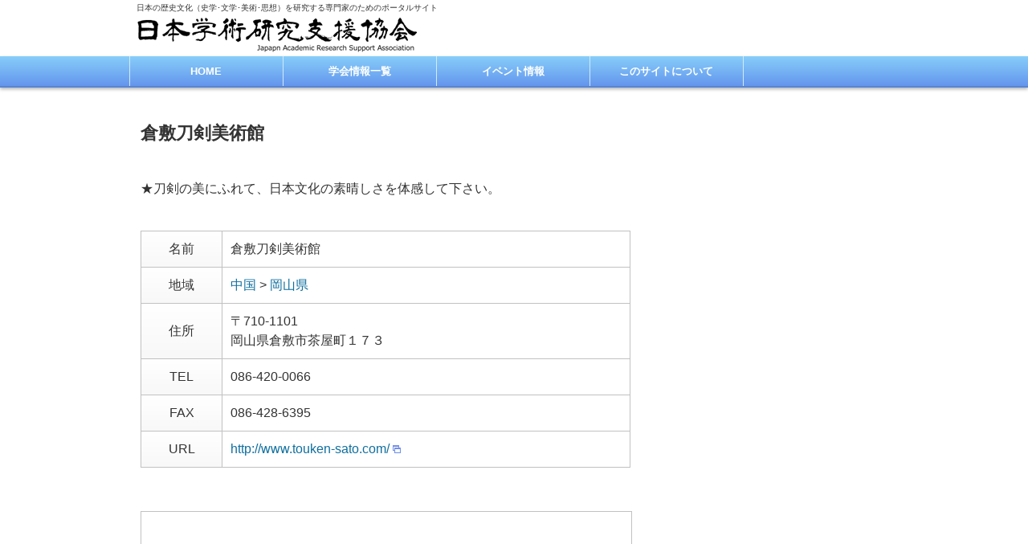

--- FILE ---
content_type: text/html; charset=UTF-8
request_url: https://jarsa.jp/museum/m4246/
body_size: 5324
content:
<!DOCTYPE html>
<html lang="ja">
<head>
<meta charset="UTF-8">
<meta name="viewport" content="width=device-width" />
<meta name="format-detection" content="telephone=no">


<link rel="alternate" type="application/rss+xml" title="日本学術研究支援協会 RSS Feed" href="https://jarsa.jp/feed/" />
<link rel="alternate" type="application/atom+xml" title="日本学術研究支援協会 Atom Feed" href="https://jarsa.jp/feed/atom/" /> 
<link rel="pingback" href="https://jarsa.jp/wp/xmlrpc.php" />
<link rel="stylesheet" href="https://jarsa.jp/wp/wp-content/themes/jarsa/style.css?1615022833" type="text/css" />
<link href="https://jarsa.jp/wp/wp-content/themes/jarsa/img/favicon.ico" rel="shortcut icon" />

 

		<!-- All in One SEO 4.5.2.1 - aioseo.com -->
		<title>倉敷刀剣美術館 | 日本学術研究支援協会</title>
		<meta name="description" content="★刀剣の美にふれて、日本文化の素晴しさを体感して下さい。" />
		<meta name="robots" content="max-image-preview:large" />
		<link rel="canonical" href="https://jarsa.jp/museum/m4246/" />
		<meta name="generator" content="All in One SEO (AIOSEO) 4.5.2.1" />
		<meta property="og:locale" content="ja_JP" />
		<meta property="og:site_name" content="日本学術研究支援協会 | 日本の歴史文化（史学･文学･美術･思想）を研究する専門家のためのポータルサイト" />
		<meta property="og:type" content="article" />
		<meta property="og:title" content="倉敷刀剣美術館 | 日本学術研究支援協会" />
		<meta property="og:description" content="★刀剣の美にふれて、日本文化の素晴しさを体感して下さい。" />
		<meta property="og:url" content="https://jarsa.jp/museum/m4246/" />
		<meta property="article:published_time" content="2012-12-31T15:00:00+00:00" />
		<meta property="article:modified_time" content="2012-12-31T15:00:00+00:00" />
		<meta name="twitter:card" content="summary" />
		<meta name="twitter:title" content="倉敷刀剣美術館 | 日本学術研究支援協会" />
		<meta name="twitter:description" content="★刀剣の美にふれて、日本文化の素晴しさを体感して下さい。" />
		<meta name="google" content="nositelinkssearchbox" />
		<script type="application/ld+json" class="aioseo-schema">
			{"@context":"https:\/\/schema.org","@graph":[{"@type":"BreadcrumbList","@id":"https:\/\/jarsa.jp\/museum\/m4246\/#breadcrumblist","itemListElement":[{"@type":"ListItem","@id":"https:\/\/jarsa.jp\/#listItem","position":1,"name":"\u5bb6","item":"https:\/\/jarsa.jp\/","nextItem":"https:\/\/jarsa.jp\/museum\/m4246\/#listItem"},{"@type":"ListItem","@id":"https:\/\/jarsa.jp\/museum\/m4246\/#listItem","position":2,"name":"\u5009\u6577\u5200\u5263\u7f8e\u8853\u9928","previousItem":"https:\/\/jarsa.jp\/#listItem"}]},{"@type":"Organization","@id":"https:\/\/jarsa.jp\/#organization","name":"\u65e5\u672c\u5b66\u8853\u7814\u7a76\u652f\u63f4\u5354\u4f1a\uff0dJARSA\uff08\u30b8\u30e3\u30eb\u30b5\uff09","url":"https:\/\/jarsa.jp\/","logo":{"@type":"ImageObject","url":"https:\/\/jarsa.jp\/wp\/wp-content\/themes\/jarsa\/img\/logo.png","@id":"https:\/\/jarsa.jp\/museum\/m4246\/#organizationLogo"},"image":{"@id":"https:\/\/jarsa.jp\/#organizationLogo"}},{"@type":"Person","@id":"https:\/\/jarsa.jp\/author\/kinokey\/#author","url":"https:\/\/jarsa.jp\/author\/kinokey\/","name":"YoK","image":{"@type":"ImageObject","@id":"https:\/\/jarsa.jp\/museum\/m4246\/#authorImage","url":"https:\/\/secure.gravatar.com\/avatar\/44065a81a3a7603a04ab6b030461a241?s=96&d=mm&r=g","width":96,"height":96,"caption":"YoK"}},{"@type":"WebPage","@id":"https:\/\/jarsa.jp\/museum\/m4246\/#webpage","url":"https:\/\/jarsa.jp\/museum\/m4246\/","name":"\u5009\u6577\u5200\u5263\u7f8e\u8853\u9928 | \u65e5\u672c\u5b66\u8853\u7814\u7a76\u652f\u63f4\u5354\u4f1a","description":"\u2605\u5200\u5263\u306e\u7f8e\u306b\u3075\u308c\u3066\u3001\u65e5\u672c\u6587\u5316\u306e\u7d20\u6674\u3057\u3055\u3092\u4f53\u611f\u3057\u3066\u4e0b\u3055\u3044\u3002","inLanguage":"ja","isPartOf":{"@id":"https:\/\/jarsa.jp\/#website"},"breadcrumb":{"@id":"https:\/\/jarsa.jp\/museum\/m4246\/#breadcrumblist"},"author":{"@id":"https:\/\/jarsa.jp\/author\/kinokey\/#author"},"creator":{"@id":"https:\/\/jarsa.jp\/author\/kinokey\/#author"},"datePublished":"2012-12-31T15:00:00+09:00","dateModified":"2012-12-31T15:00:00+09:00"},{"@type":"WebSite","@id":"https:\/\/jarsa.jp\/#website","url":"https:\/\/jarsa.jp\/","name":"\u65e5\u672c\u5b66\u8853\u7814\u7a76\u652f\u63f4\u5354\u4f1a","description":"\u65e5\u672c\u306e\u6b74\u53f2\u6587\u5316\uff08\u53f2\u5b66\uff65\u6587\u5b66\uff65\u7f8e\u8853\uff65\u601d\u60f3\uff09\u3092\u7814\u7a76\u3059\u308b\u5c02\u9580\u5bb6\u306e\u305f\u3081\u306e\u30dd\u30fc\u30bf\u30eb\u30b5\u30a4\u30c8","inLanguage":"ja","publisher":{"@id":"https:\/\/jarsa.jp\/#organization"}}]}
		</script>
		<!-- All in One SEO -->

<script>
	var ajaxurl = 'https://jarsa.jp/wp/wp-admin/admin-ajax.php';
</script>
<link rel='dns-prefetch' href='//s.w.org' />
<link rel="alternate" type="application/rss+xml" title="日本学術研究支援協会 &raquo; 倉敷刀剣美術館 のコメントのフィード" href="https://jarsa.jp/museum/m4246/feed/" />
		<!-- This site uses the Google Analytics by MonsterInsights plugin v8.23.1 - Using Analytics tracking - https://www.monsterinsights.com/ -->
		<!-- Note: MonsterInsights is not currently configured on this site. The site owner needs to authenticate with Google Analytics in the MonsterInsights settings panel. -->
					<!-- No tracking code set -->
				<!-- / Google Analytics by MonsterInsights -->
				<script type="text/javascript">
			window._wpemojiSettings = {"baseUrl":"https:\/\/s.w.org\/images\/core\/emoji\/13.0.1\/72x72\/","ext":".png","svgUrl":"https:\/\/s.w.org\/images\/core\/emoji\/13.0.1\/svg\/","svgExt":".svg","source":{"concatemoji":"https:\/\/jarsa.jp\/wp\/wp-includes\/js\/wp-emoji-release.min.js?ver=5.6.16"}};
			!function(e,a,t){var n,r,o,i=a.createElement("canvas"),p=i.getContext&&i.getContext("2d");function s(e,t){var a=String.fromCharCode;p.clearRect(0,0,i.width,i.height),p.fillText(a.apply(this,e),0,0);e=i.toDataURL();return p.clearRect(0,0,i.width,i.height),p.fillText(a.apply(this,t),0,0),e===i.toDataURL()}function c(e){var t=a.createElement("script");t.src=e,t.defer=t.type="text/javascript",a.getElementsByTagName("head")[0].appendChild(t)}for(o=Array("flag","emoji"),t.supports={everything:!0,everythingExceptFlag:!0},r=0;r<o.length;r++)t.supports[o[r]]=function(e){if(!p||!p.fillText)return!1;switch(p.textBaseline="top",p.font="600 32px Arial",e){case"flag":return s([127987,65039,8205,9895,65039],[127987,65039,8203,9895,65039])?!1:!s([55356,56826,55356,56819],[55356,56826,8203,55356,56819])&&!s([55356,57332,56128,56423,56128,56418,56128,56421,56128,56430,56128,56423,56128,56447],[55356,57332,8203,56128,56423,8203,56128,56418,8203,56128,56421,8203,56128,56430,8203,56128,56423,8203,56128,56447]);case"emoji":return!s([55357,56424,8205,55356,57212],[55357,56424,8203,55356,57212])}return!1}(o[r]),t.supports.everything=t.supports.everything&&t.supports[o[r]],"flag"!==o[r]&&(t.supports.everythingExceptFlag=t.supports.everythingExceptFlag&&t.supports[o[r]]);t.supports.everythingExceptFlag=t.supports.everythingExceptFlag&&!t.supports.flag,t.DOMReady=!1,t.readyCallback=function(){t.DOMReady=!0},t.supports.everything||(n=function(){t.readyCallback()},a.addEventListener?(a.addEventListener("DOMContentLoaded",n,!1),e.addEventListener("load",n,!1)):(e.attachEvent("onload",n),a.attachEvent("onreadystatechange",function(){"complete"===a.readyState&&t.readyCallback()})),(n=t.source||{}).concatemoji?c(n.concatemoji):n.wpemoji&&n.twemoji&&(c(n.twemoji),c(n.wpemoji)))}(window,document,window._wpemojiSettings);
		</script>
		<style type="text/css">
img.wp-smiley,
img.emoji {
	display: inline !important;
	border: none !important;
	box-shadow: none !important;
	height: 1em !important;
	width: 1em !important;
	margin: 0 .07em !important;
	vertical-align: -0.1em !important;
	background: none !important;
	padding: 0 !important;
}
</style>
	<link rel='stylesheet' id='wp-block-library-css'  href='https://jarsa.jp/wp/wp-includes/css/dist/block-library/style.min.css?ver=5.6.16' type='text/css' media='all' />
<link rel='stylesheet' id='contact-form-7-css'  href='https://jarsa.jp/wp/wp-content/plugins/contact-form-7/includes/css/styles.css?ver=5.4.2' type='text/css' media='all' />
<script type='text/javascript' src='https://jarsa.jp/wp/wp-includes/js/jquery/jquery.min.js?ver=3.5.1' id='jquery-core-js'></script>
<script type='text/javascript' src='https://jarsa.jp/wp/wp-includes/js/jquery/jquery-migrate.min.js?ver=3.3.2' id='jquery-migrate-js'></script>
<link rel="https://api.w.org/" href="https://jarsa.jp/wp-json/" /><link rel='shortlink' href='https://jarsa.jp/?p=4246' />
<link rel="alternate" type="application/json+oembed" href="https://jarsa.jp/wp-json/oembed/1.0/embed?url=https%3A%2F%2Fjarsa.jp%2Fmuseum%2Fm4246%2F" />
<link rel="alternate" type="text/xml+oembed" href="https://jarsa.jp/wp-json/oembed/1.0/embed?url=https%3A%2F%2Fjarsa.jp%2Fmuseum%2Fm4246%2F&#038;format=xml" />

<script type="text/javascript" src="https://jarsa.jp/wp/wp-content/themes/jarsa/js/script.js?1600809120"></script>
<script type="text/javascript" src="https://jarsa.jp/wp/wp-content/themes/jarsa/js/colorbox/jquery.colorbox-min.js"></script>
<link rel="stylesheet" href="https://jarsa.jp/wp/wp-content/themes/jarsa/js/colorbox/colorbox.css" type="text/css" />
<!--[if IE 7]>
<link rel="stylesheet" href="https://jarsa.jp/wp/wp-content/themes/jarsa/ie7.css" type="text/css" />
<![endif]-->
<!--[if lt IE 9]>
<script type="text/javascript" src="https://jarsa.jp/wp/wp-content/themes/jarsa/js/html5shiv.js"></script>
<script src="http://css3-mediaqueries-js.googlecode.com/svn/trunk/css3-mediaqueries.js"></script>
<![endif]-->
</head>

<body class="museum-template-default single single-museum postid-4246">
<div id="container">
 <header id="header" class="clearfix">
  <div class="inner clearfix">
   <p id="site-description">日本の歴史文化（史学･文学･美術･思想）を研究する専門家のためのポータルサイト</p>
       <div id="logo"><a href="https://jarsa.jp/" title="日本学術研究支援協会"><img src="https://jarsa.jp/wp/wp-content/themes/jarsa/img/logo.png" alt="日本学術研究支援協会－JARSA（ジャルサ）" title="日本学術研究支援協会－JARSA（ジャルサ）"></a></div>
     </div>
  <!-- global menu -->
    <nav id="global-navi" role="navigation">
  <p class="gnavi-icon">MENU</p>
  <div id="gnavi-menu">
   <ul id="menu-main" class="menu"><li id="menu-item-5" class="menu-item menu-item-type-custom menu-item-object-custom menu-item-home menu-item-5"><a href="http://jarsa.jp/">HOME</a></li>
<li id="menu-item-6549" class="menu-item menu-item-type-custom menu-item-object-custom menu-item-6549"><a href="http://jarsa.jp/society/">学会情報一覧</a></li>
<li id="menu-item-6533" class="menu-item menu-item-type-taxonomy menu-item-object-category menu-item-6533"><a href="https://jarsa.jp/category/event/">イベント情報</a></li>
<li id="menu-item-33" class="menu-item menu-item-type-post_type menu-item-object-page menu-item-33"><a href="https://jarsa.jp/about/">このサイトについて</a></li>
</ul>  </div></nav>
  
 </header>

 <div id="contents" class="clearfix">
<div id="main-col">
  <article class="post clearfix">
  <h1 class="page-title">倉敷刀剣美術館</h1>
  
  <p>★刀剣の美にふれて、日本文化の素晴しさを体感して下さい。</p>

  <table id="museum-prof" summary="基本情報">
   <tr><th>名前</th><td>倉敷刀剣美術館      </td></tr>
   <tr><th>地域</th><td>
   <a href="https://jarsa.jp/museum/area/ma07/" title="この地域の博物館一覧を見る">中国</a> &gt; <a href="https://jarsa.jp/museum/area/mpref33/" title="この地域の博物館一覧を見る">岡山県</a>   </td></tr>
   <tr><th>住所</th><td>〒710-1101<br />岡山県倉敷市茶屋町１７３</td></tr>
   <tr><th>TEL</th><td>086-420-0066</td></tr>   <tr><th>FAX</th><td>086-428-6395</td></tr>   <tr><th>URL</th><td><a href="http://www.touken-sato.com/" target="_blank">http://www.touken-sato.com/</td></tr>           </table>

      <div class="gmap"><iframe width="100%" height="250" frameborder="0" scrolling="no" marginheight="0" marginwidth="0" src="https://maps.google.co.jp/maps?output=embed&q=岡山県倉敷市茶屋町１７３&z=15&output=embed&iwloc=J&t=m"></iframe></div>
   
   </article>
 
 
 <div class="page-navi clearfix">
<p class="back"><a href="https://jarsa.jp/">トップページに戻る</a></p>
</div>
</div><!-- END #main_col -->

<div id="side-col">
</div> </div><!-- END #contents -->

<div id="page-top"><a href="#header">PageTop</a></div>

<footer id="footer">
 
 <div id="footer-bottom" class="clearfix">
  <div class="inner">
   <div id="footer-logo"><a href="https://jarsa.jp">日本学術研究支援協会<br /><span>－JARSA（ジャルサ）</span></a>
   </div>

      <div class="footer-menu clearfix">
    <ul id="menu-footer" class="menu"><li id="menu-item-6535" class="menu-item menu-item-type-post_type menu-item-object-page menu-item-6535"><a href="https://jarsa.jp/tosociety/">学術団体･研究機関様へ</a></li>
<li id="menu-item-6534" class="menu-item menu-item-type-post_type menu-item-object-page menu-item-6534"><a href="https://jarsa.jp/tocorp/">企業様･各種団体･個人様へ</a></li>
<li id="menu-item-8433" class="menu-item menu-item-type-post_type menu-item-object-page menu-item-8433"><a href="https://jarsa.jp/contact/">お問い合わせ</a></li>
</ul>   </div>
     </div>
 </div><!-- END #footer-bottom -->

 <div id="copyright" class="clearfix">
  <p>Copyright &copy;&nbsp;<a href="https://jarsa.jp/">JARSA</a> All Rights Reserved.</p>
   </div>
</footer>

</div>
<script type='text/javascript' src='https://jarsa.jp/wp/wp-includes/js/comment-reply.min.js?ver=5.6.16' id='comment-reply-js'></script>
<script type='text/javascript' src='https://jarsa.jp/wp/wp-includes/js/dist/vendor/wp-polyfill.min.js?ver=7.4.4' id='wp-polyfill-js'></script>
<script type='text/javascript' id='wp-polyfill-js-after'>
( 'fetch' in window ) || document.write( '<script src="https://jarsa.jp/wp/wp-includes/js/dist/vendor/wp-polyfill-fetch.min.js?ver=3.0.0"></scr' + 'ipt>' );( document.contains ) || document.write( '<script src="https://jarsa.jp/wp/wp-includes/js/dist/vendor/wp-polyfill-node-contains.min.js?ver=3.42.0"></scr' + 'ipt>' );( window.DOMRect ) || document.write( '<script src="https://jarsa.jp/wp/wp-includes/js/dist/vendor/wp-polyfill-dom-rect.min.js?ver=3.42.0"></scr' + 'ipt>' );( window.URL && window.URL.prototype && window.URLSearchParams ) || document.write( '<script src="https://jarsa.jp/wp/wp-includes/js/dist/vendor/wp-polyfill-url.min.js?ver=3.6.4"></scr' + 'ipt>' );( window.FormData && window.FormData.prototype.keys ) || document.write( '<script src="https://jarsa.jp/wp/wp-includes/js/dist/vendor/wp-polyfill-formdata.min.js?ver=3.0.12"></scr' + 'ipt>' );( Element.prototype.matches && Element.prototype.closest ) || document.write( '<script src="https://jarsa.jp/wp/wp-includes/js/dist/vendor/wp-polyfill-element-closest.min.js?ver=2.0.2"></scr' + 'ipt>' );
</script>
<script type='text/javascript' id='contact-form-7-js-extra'>
/* <![CDATA[ */
var wpcf7 = {"api":{"root":"https:\/\/jarsa.jp\/wp-json\/","namespace":"contact-form-7\/v1"}};
/* ]]> */
</script>
<script type='text/javascript' src='https://jarsa.jp/wp/wp-content/plugins/contact-form-7/includes/js/index.js?ver=5.4.2' id='contact-form-7-js'></script>
<script type='text/javascript' src='https://jarsa.jp/wp/wp-includes/js/wp-embed.min.js?ver=5.6.16' id='wp-embed-js'></script>
</body>
</html>